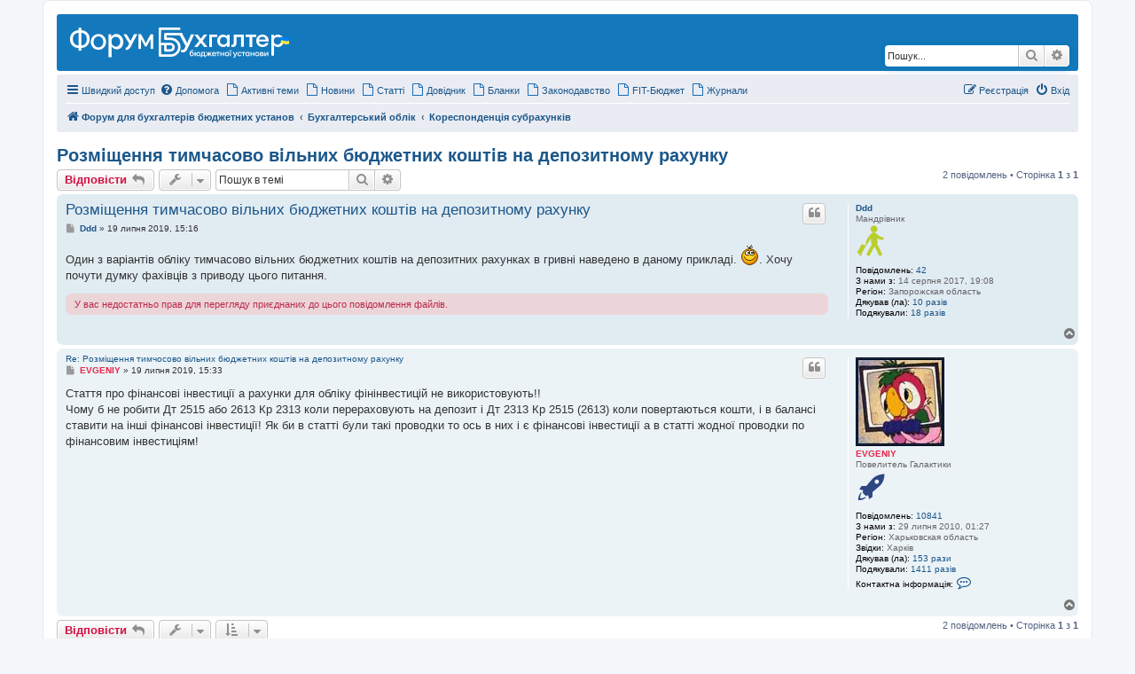

--- FILE ---
content_type: text/html; charset=UTF-8
request_url: https://buhgalter.com.ua/forum/viewtopic.php?f=166&t=9998
body_size: 14612
content:
<!DOCTYPE html>
<html dir="ltr" lang="uk">
<head>
     <link rel="shortcut icon" href="/forum/favicon.ico" type="image/x-icon">

<meta charset="utf-8" />
<meta http-equiv="X-UA-Compatible" content="IE=edge">
<meta name="viewport" content="width=device-width, initial-scale=1" />


		
	
	
		<title>Розміщення тимчасово вільних бюджетних коштів на депозитному рахунку - Кореспонденція субрахунків | Форум для працівників бюджетної сфери
			</title>
	<meta name="description" content="">
	
	
	<link rel="alternate" type="application/atom+xml" title="Канал - https://buhgalter.com.ua/forum/" href="/forum/app.php/feed">	<link rel="alternate" type="application/atom+xml" title="Канал - Новини" href="/forum/app.php/feed/news">	<link rel="alternate" type="application/atom+xml" title="Канал - Усі форуми" href="/forum/app.php/feed/forums">	<link rel="alternate" type="application/atom+xml" title="Канал - Нові теми" href="/forum/app.php/feed/topics">	<link rel="alternate" type="application/atom+xml" title="Канал - Активні теми" href="/forum/app.php/feed/topics_active">	<link rel="alternate" type="application/atom+xml" title="Канал - Форум - Кореспонденція субрахунків" href="/forum/app.php/feed/forum/166">	<link rel="alternate" type="application/atom+xml" title="Канал - Тема - Розміщення тимчасово вільних бюджетних коштів на депозитному рахунку" href="/forum/app.php/feed/topic/9998">	
	<link rel="canonical" href="https://buhgalter.com.ua/forum/viewtopic.php?t=9998">

<!--
	phpBB style name: prosilver
	Based on style:   prosilver (this is the default phpBB3 style)
	Original author:  Tom Beddard ( http://www.subBlue.com/ )
	Modified by:
-->

<link href="./assets/css/font-awesome.min.css?assets_version=26" rel="stylesheet">
<link href="./styles/prosilver/theme/stylesheet.css?assets_version=26" rel="stylesheet">
<link href="./styles/prosilver/theme/uk/stylesheet.css?assets_version=26" rel="stylesheet">




<!--[if lte IE 9]>
	<link href="./styles/prosilver/theme/tweaks.css?assets_version=26" rel="stylesheet">
<![endif]-->


<link href="./ext/alfredoramos/simplespoiler/styles/all/theme/css/common.css?assets_version=26" rel="stylesheet" media="screen" />
<link href="./ext/alfredoramos/simplespoiler/styles/prosilver/theme/css/style.css?assets_version=26" rel="stylesheet" media="screen" />
<link href="./ext/alfredoramos/simplespoiler/styles/prosilver/theme/css/colors.css?assets_version=26" rel="stylesheet" media="screen" />
<link href="./ext/gfksx/thanksforposts/styles/prosilver/theme/thanks.css?assets_version=26" rel="stylesheet" media="screen" />



<!--Код в <head> -->
<script> var dayMs = 864e5, cb = parseInt(Date.now() / dayMs), vpbSrc = 'https://player.adtelligent.com/prebid/wrapper_hb_299506_4371.js?cb=' + cb, gptSrc = 'https://www.googletagservices.com/tag/js/gpt.js', c = document.head || document.body || document.documentElement; function loadScript(src, cb) { var s = document.createElement('script'); s.src = src; c.appendChild(s); s.onload = cb; s.onerror = cb; return s; } loadScript(vpbSrc, function() { loadScript(gptSrc); }) </script>

<script>
  var gptadslots = [];
  var googletag = googletag || {cmd:[]};
</script>

<script>
  googletag.cmd.push(function() {
    var mapping1 = googletag.sizeMapping()
      .addSize([992, 0], [[728, 90], [970, 90], [970, 250], [1, 1]])  //desktop
      .addSize([768, 0], [[300, 250], [728, 90], [1, 1]]) //tablet
      .addSize([320, 0], [[300, 50],[320, 50], [320, 100], [300, 250], [1, 1]]) //mobile
      .addSize([0, 0], [[728, 90], [1, 1]]) //other
      .build();
    var mapping2 = googletag.sizeMapping()
      .addSize([1855, 0], [[160, 600], [300, 250], [336, 280], [300, 400], [300, 500], [300, 600], [1, 1]]) //desktop
      .addSize([1575, 0], [[120, 600], [160, 600], [1, 1]]) //desktop
      .addSize([0, 0], [0, 0]) //other
      .build();
    var mapping3 = googletag.sizeMapping()
      .addSize([1855, 0], [[160, 600], [300, 250], [336, 280], [300, 400], [300, 500], [300, 600], [1, 1]]) //desktop
      .addSize([1575, 0], [[120, 600], [160, 600], [1, 1]]) //desktop
      .addSize([0, 0], [0, 0]) //other
      .build();
    var mapping4 = googletag.sizeMapping()
      .addSize([992, 0], [[728, 90], [970, 90], [970, 250], [1, 1]])  //desktop
      .addSize([768, 0], [[300, 250], [728, 90], [1, 1]]) //tablet
      .addSize([320, 0], [[300, 50],[320, 50], [320, 100], [300, 250], [1, 1]]) //mobile
      .addSize([0, 0], [[728, 90], [1, 1]]) //other
      .build();
    var mapping5 = googletag.sizeMapping()
      .addSize([992, 0], [[728, 90], [970, 90], [970, 250], [1, 1]])  //desktop
      .addSize([768, 0], [[300, 250], [728, 90], [1, 1]]) //tablet
      .addSize([320, 0], [[300, 50],[320, 50], [320, 100], [300, 250], [1, 1]]) //mobile
      .addSize([0, 0], [[728, 90], [1, 1]]) //other
      .build();  
    var mapping6 = googletag.sizeMapping()
      .addSize([992, 0], [[728, 90], [970, 90], [970, 250], [1, 1]])  //desktop
      .addSize([768, 0], [[300, 250], [728, 90], [1, 1]]) //tablet
      .addSize([320, 0], [[300, 50],[320, 50], [320, 100], [300, 250], [1, 1]]) //mobile
      .addSize([0, 0], [[728, 90], [1, 1]]) //other
      .build();  
    var mappingBranding = googletag.sizeMapping()
      .addSize([0, 0], [1920, 1080]) //desktop
      .build();
    var mappingCatfish = googletag.sizeMapping()
      .addSize([1440, 0], [[970, 90], [1420, 90], [1420, 180], [1, 1]])
      .addSize([1350, 0], [[970, 90], [1350, 180], [1, 1]])
      .addSize([992, 0], [[728, 90], [970, 90], [1, 1]])
      .addSize([728, 0], [[728, 90], [1, 1]])
      .addSize([320, 0], [[300, 50], [300, 100], [300, 250], [1, 1]])
      .addSize([0, 0], [[320, 100], [320, 50], [300, 100], [1, 1]])
      .build();
    var mappingMobilePopUp = googletag.sizeMapping()
      .addSize([375, 0], [[300, 600], [320, 600], [350, 600], [375, 600], [1, 1]])
      .addSize([350, 0], [[300, 600], [320, 600], [350, 600], [1, 1]])
      .addSize([320, 0], [[300, 600], [320, 600], [1, 1]])
      .addSize([0, 0], [[300, 250], [1, 1]])
      .build();

    gptadslots.push(googletag.defineSlot('/141806220/buhgalter_forum_top_bnr', [970, 90], 'div-gpt-ad-buhgalter_forum_top_bnr')
      .defineSizeMapping(mapping1)
      .addService(googletag.pubads()));
    gptadslots.push(googletag.defineSlot('/141806220/buhgalter_forum_left_sidebar', [120, 600], 'div-gpt-ad-buhgalter_forum_left_sidebar')
      .defineSizeMapping(mapping2)
      .addService(googletag.pubads()));
    gptadslots.push(googletag.defineSlot('/141806220/buhgalter_forum_right_sidebar', [120, 600], 'div-gpt-ad-buhgalter_forum_right_sidebar')
      .defineSizeMapping(mapping3)
      .addService(googletag.pubads()));
    gptadslots.push(googletag.defineSlot('/141806220/buhgalter_forum_bottom_bnr', [970, 90], 'div-gpt-ad-buhgalter_forum_bottom_bnr')
      .defineSizeMapping(mapping4)
      .addService(googletag.pubads()));
    gptadslots.push(googletag.defineSlot('/141806220/buhgalter_forum_middle_bnr', [970, 90], 'div-gpt-ad-buhgalter_forum_middle_bnr')
      .defineSizeMapping(mapping5)
      .addService(googletag.pubads()));  
    gptadslots.push(googletag.defineSlot('/141806220/buhgalter_forum_middle_sec_bnr', [970, 90], 'div-gpt-ad-buhgalter_forum_middle_sec_bnr')
      .defineSizeMapping(mapping6)
      .addService(googletag.pubads()));  
    gptadslots.push(googletag.defineSlot('/141806220/buhgalter_forum_brand-custom', [1920, 1080], 'div-gpt-ad-buhgalter_forum_brand-custom')
      .defineSizeMapping(mappingBranding)
      .addService(googletag.pubads()));
    googletag.defineSlot('/141806220/buhgalter_forum_catfish_banner', [320, 50], 'div-gpt-ad-buhgalter_forum_catfish_banner')
      .defineSizeMapping(mappingCatfish)
      .addService(googletag.pubads());
    gptadslots.push(googletag.defineSlot('/141806220/buhgalter_forum_mobile_popup', [300, 250], 'div-gpt-ad-buhgalter_forum_mobile_popup')
      .defineSizeMapping(mappingMobilePopUp)
      .addService(googletag.pubads()));
    googletag.pubads().enableSingleRequest();
    googletag.pubads().collapseEmptyDivs();
    googletag.enableServices();
  });
</script>


<!-- Код в Head Catfish-->
<script type="text/plain" id="vpb-catfish-template">
<div class="vpb-catfish-container" style="position: fixed;bottom:0;left:0;right:0;z-index:1;">
    <div class="vpb-ad" style="display: block;position: relative;margin:0px auto;">
        <span class="vpb-close-button"
              style="display: none;position: absolute;top:-15px;right:-15px;z-index:9999;cursor: pointer;">
            <img src="[data-uri]"/>
        </span>
    </div>
</div>
</script>

<script>
    function catfish(div) {
        var gt = window.googletag || {};
        gt.cmd = gt.cmd || [];
        gt.cmd.push(function () {
            var template = document.getElementById('vpb-catfish-template').innerHTML;
            var adContainer = document.getElementById(div);
            adContainer.innerHTML = template;
            adContainer.id = 'vpb-ad-wrapped-generated-' + (Math.random() + Date.now());
            var innerWrapper = adContainer.getElementsByClassName('vpb-ad')[0];
            var closeBtn = adContainer.getElementsByClassName('vpb-close-button')[0];
            var newAdDiv = document.createElement('div');
            newAdDiv.id = div;
            innerWrapper.appendChild(newAdDiv);
            googletag.pubads().addEventListener('slotRenderEnded', function (event) {
                var slot = event.slot;
                var slotId = slot.getSlotElementId();
                if (slotId != div)  return;
                if (event.isEmpty) {
                    closeBtn.style.display = 'none';
                    return;
                }
                innerWrapper.style.width = event.size[0] + 'px';
                innerWrapper.style.height = event.size[1] + 'px';
                closeBtn.style.display = 'inline-block';
                closeBtn.addEventListener('click', function () {
                    adContainer.parentElement.removeChild(adContainer);
                })
            });
            gt.display(div);
        })
    }
</script>

<!-- Google Tag Manager -->
<script>(function(w,d,s,l,i){w[l]=w[l]||[];w[l].push({'gtm.start':
new Date().getTime(),event:'gtm.js'});var f=d.getElementsByTagName(s)[0],
j=d.createElement(s),dl=l!='dataLayer'?'&l='+l:'';j.async=true;j.src=
'https://www.googletagmanager.com/gtm.js?id='+i+dl;f.parentNode.insertBefore(j,f);
})(window,document,'script','dataLayer','GTM-WVLD3W');</script>
<!-- End Google Tag Manager -->

<script src="https://cdn.gravitec.net/storage/c77ccd81f8480b85adc1e41419254e96/client.js" async></script>

<!-- Matomo -->
<script>
  var _paq = window._paq = window._paq || [];
  /* tracker methods like "setCustomDimension" should be called before "trackPageView" */
  _paq.push(['trackPageView']);
  _paq.push(['enableLinkTracking']);
  (function() {
    var u="https://matomo.factor.ua/";
    _paq.push(['setTrackerUrl', u+'matomo.php']);
    _paq.push(['setSiteId', '2']);
    var d=document, g=d.createElement('script'), s=d.getElementsByTagName('script')[0];
    g.async=true; g.src=u+'matomo.js'; s.parentNode.insertBefore(g,s);
  })();
</script>
<!-- End Matomo Code -->

</head>

<body id="phpbb" class="nojs notouch section-viewtopic ltr ">
    <!-- Google Tag Manager (noscript) -->
<noscript><iframe src="https://www.googletagmanager.com/ns.html?id=GTM-WVLD3W"
height="0" width="0" style="display:none;visibility:hidden"></iframe></noscript>
<!-- End Google Tag Manager (noscript) -->

        <!-- start of forum branding -->
        <div class="custom-image" id="buhgalter_forum_brand-custom">

        <!-- /141806220/buhgalter_forum_brand-custom -->
        <div id='div-gpt-ad-buhgalter_forum_brand-custom' class="custom-image-br-forum">
            <script>
             googletag.cmd.push(function() { googletag.display('div-gpt-ad-buhgalter_forum_brand-custom'); });
            </script>
        </div>
        <!-- start of forum branding -->

<div class="custom-image__content" id="custom-image__content">

<div class="sidebanners">

<!-- left side col -->
	<div class="sidebanners-side side-left" id="sidebanner_left">
    <!-- /141806220/buhgalter_forum_left_sidebar -->
    <div id='div-gpt-ad-buhgalter_forum_left_sidebar'>
    <script>
        googletag.cmd.push(function() { googletag.display('div-gpt-ad-buhgalter_forum_left_sidebar'); });
    </script>
</div>
	</div>
<!-- /left side col -->

<div id="wrap" class="wrap">
	<a id="top" class="top-anchor" accesskey="t"></a>
	<div id="page-header">
		<div class="headerbar" role="banner">
					<div class="inner">

			<div id="site-description" class="site-description">
		<a id="logo" class="logo" href="./index.php" title="Форум для бухгалтерів бюджетних установ">
					<span class="site_logo"></span>
				</a> 

				<span style="display:none;">https://buhgalter.com.ua/forum/</span>
				<p class="skiplink"><a href="#start_here">Пропустити</a></p>
			</div>

									<div id="search-box" class="search-box search-header" role="search">
				<form action="./search.php" method="get" id="search">
				<fieldset>
					<input name="keywords" id="keywords" type="search" maxlength="128" title="Пошук за ключовими словами" class="inputbox search tiny" size="20" value="" placeholder="Пошук..." />
					<button class="button button-search" type="submit" title="Пошук">
						<i class="icon fa-search fa-fw" aria-hidden="true"></i><span class="sr-only">Пошук</span>
					</button>
					<a href="./search.php" class="button button-search-end" title="Розширений пошук">
						<i class="icon fa-cog fa-fw" aria-hidden="true"></i><span class="sr-only">Розширений пошук</span>
					</a>
					<input type="hidden" name="sid" value="27f8ad5c0aaf2bb928a305122b3b50ac" />

				</fieldset>
				</form>
			</div>
						
			</div>
					</div>
				<div class="navbar" role="navigation">
	<div class="inner">

	<ul id="nav-main" class="nav-main linklist" role="menubar">

		<li id="quick-links" class="quick-links dropdown-container responsive-menu" data-skip-responsive="true">
			<a href="#" class="dropdown-trigger">
				<i class="icon fa-bars fa-fw" aria-hidden="true"></i><span>Швидкий доступ</span>
			</a>
			<div class="dropdown">
				<div class="pointer"><div class="pointer-inner"></div></div>
				<ul class="dropdown-contents" role="menu">
					
											<li class="separator"></li>
																									<li>
								<a href="./search.php?search_id=unanswered" role="menuitem">
									<i class="icon fa-file-o fa-fw icon-gray" aria-hidden="true"></i><span>Теми без відповідей</span>
								</a>
							</li>
							<li>
								<a href="./search.php?search_id=active_topics" role="menuitem">
									<i class="icon fa-file-o fa-fw icon-blue" aria-hidden="true"></i><span>Активні теми</span>
								</a>
							</li>
							<li class="separator"></li>
							<li>
								<a href="./search.php" role="menuitem">
									<i class="icon fa-search fa-fw" aria-hidden="true"></i><span>Пошук</span>
								</a>
							</li>
					
										<li class="separator"></li>

									</ul>
			</div>
		</li>

				<li data-skip-responsive="true">
			<a href="/forum/app.php/help/faq" rel="help" title="Часті питання" role="menuitem">
				<i class="icon fa-question-circle fa-fw" aria-hidden="true"></i><span>Допомога</span>
			</a>
		</li>
		<li data-last-responsive="true">
            <a href="./search.php?search_id=active_topics" role="menuitem">
                <i class="icon fa-file-o fa-fw icon-blue" aria-hidden="true"></i><span>Активні теми</span>
            </a>
        </li>
        <li data-last-responsive="true">
            <a href="https://buhgalter.com.ua/news/" role="menuitem">
                <i class="icon fa-file-o fa-fw icon-blue" aria-hidden="true"></i><span>Новини</span>
            </a>
        </li>
        <li data-last-responsive="true">
            <a href="https://buhgalter.com.ua/articles/" role="menuitem">
                <i class="icon fa-file-o fa-fw icon-blue" aria-hidden="true"></i><span>Статті</span>
            </a>
        </li>
        <li data-last-responsive="true">
            <a href="https://buhgalter.com.ua/dovidnik/" role="menuitem">
                <i class="icon fa-file-o fa-fw icon-blue" aria-hidden="true"></i><span>Довідник</span>
            </a>
        </li>
        <li data-last-responsive="true">
            <a href="https://buhgalter.com.ua/blanki/" role="menuitem">
                <i class="icon fa-file-o fa-fw icon-blue" aria-hidden="true"></i><span>Бланки</span>
            </a>
        </li>
        <li data-last-responsive="true">
            <a href="https://buhgalter.com.ua/zakonodavstvo/" role="menuitem">
                <i class="icon fa-file-o fa-fw icon-blue" aria-hidden="true"></i><span>Законодавство</span>
            </a>
        </li>
        <li data-last-responsive="true">
            <a href="https://fit.com.ua/" role="menuitem">
                <i class="icon fa-file-o fa-fw icon-blue" aria-hidden="true"></i><span>FIT-Бюджет</span>
            </a>
        </li>
        <li data-last-responsive="true">
            <a href="https://buhgalter.com.ua/other/editions/" role="menuitem">
                <i class="icon fa-file-o fa-fw icon-blue" aria-hidden="true"></i><span>Журнали</span>
            </a>
        </li>


						
			<li class="rightside"  data-skip-responsive="true">
			<a href="./ucp.php?mode=login&amp;redirect=viewtopic.php%3Ff%3D166%26t%3D9998" title="Вхід" accesskey="x" role="menuitem">
				<i class="icon fa-power-off fa-fw" aria-hidden="true"></i><span>Вхід</span>
			</a>
		</li>
					<li class="rightside" data-skip-responsive="true">
				<a href="./ucp.php?mode=register" role="menuitem">
					<i class="icon fa-pencil-square-o  fa-fw" aria-hidden="true"></i><span>Реєстрація</span>
				</a>
			</li>
						</ul>

	<ul id="nav-breadcrumbs" class="nav-breadcrumbs linklist navlinks" role="menubar">
								<li class="breadcrumbs" itemscope itemtype="http://schema.org/BreadcrumbList">
										<span class="crumb"  itemtype="http://schema.org/ListItem" itemprop="itemListElement" itemscope><a href="./index.php" itemtype="https://schema.org/Thing" itemscope itemprop="item" itemid="./index.php" accesskey="h" data-navbar-reference="index"><i class="icon fa-home fa-fw"></i><span itemprop="name">Форум для бухгалтерів бюджетних установ</span></a><meta itemprop="position" content="1" /></span>

																			<span class="crumb"  itemtype="http://schema.org/ListItem" itemprop="itemListElement" itemscope data-forum-id="96"><a href="./viewforum.php?f=96" itemtype="https://schema.org/Thing" itemscope itemprop="item" itemid="./viewforum.php?f=96"><span itemprop="name">Бухгалтерський облік</span></a><meta itemprop="position" content="2" /></span>
																							<span class="crumb"  itemtype="http://schema.org/ListItem" itemprop="itemListElement" itemscope data-forum-id="166"><a href="./viewforum.php?f=166" itemtype="https://schema.org/Thing" itemscope itemprop="item" itemid="./viewforum.php?f=166"><span itemprop="name">Кореспонденція субрахунків</span></a><meta itemprop="position" content="3" /></span>
												</li>
		
					<li class="rightside responsive-search">
				<a href="./search.php" title="Налаштування розширеного пошуку" role="menuitem">
					<i class="icon fa-search fa-fw" aria-hidden="true"></i><span class="sr-only">Пошук</span>
				</a>
			</li>
			</ul>

	</div>
</div>
	</div>

	
	<a id="start_here" class="anchor"></a>
	
    <!-- /141806220/buhgalter_forum_top_bnr -->
    <div id='div-gpt-ad-buhgalter_forum_top_bnr'>
        <script>
            googletag.cmd.push(function() { googletag.display('div-gpt-ad-buhgalter_forum_top_bnr'); });
        </script>
    </div>
	
	<div id="page-body" class="page-body" role="main">
		
		
<h1 class="topic-title"><a href="./viewtopic.php?f=166&amp;t=9998">Розміщення тимчасово вільних бюджетних коштів на депозитному рахунку</a></h1>
<!-- NOTE: remove the style="display: none" when you want to have the forum description on the topic body -->
<div style="display: none !important;">Запитання по проводкам які не знайшли відображення в типовій кореспонденції<br /></div>


<div class="action-bar bar-top">
	
			<a href="./posting.php?mode=reply&amp;f=166&amp;t=9998" class="button" title="Відповісти">
							<span>Відповісти</span> <i class="icon fa-reply fa-fw" aria-hidden="true"></i>
					</a>
	
			<div class="dropdown-container dropdown-button-control topic-tools">
		<span title="Керування темою" class="button button-secondary dropdown-trigger dropdown-select">
			<i class="icon fa-wrench fa-fw" aria-hidden="true"></i>
			<span class="caret"><i class="icon fa-sort-down fa-fw" aria-hidden="true"></i></span>
		</span>
		<div class="dropdown">
			<div class="pointer"><div class="pointer-inner"></div></div>
			<ul class="dropdown-contents">
																												<li>
					<a href="./viewtopic.php?f=166&amp;t=9998&amp;view=print" title="Версія для друку" accesskey="p">
						<i class="icon fa-print fa-fw" aria-hidden="true"></i><span>Версія для друку</span>
					</a>
				</li>
											</ul>
		</div>
	</div>
	
			<div class="search-box" role="search">
			<form method="get" id="topic-search" action="./search.php">
			<fieldset>
				<input class="inputbox search tiny"  type="search" name="keywords" id="search_keywords" size="20" placeholder="Пошук в темі" />
				<button class="button button-search" type="submit" title="Пошук">
					<i class="icon fa-search fa-fw" aria-hidden="true"></i><span class="sr-only">Пошук</span>
				</button>
				<a href="./search.php" class="button button-search-end" title="Розширений пошук">
					<i class="icon fa-cog fa-fw" aria-hidden="true"></i><span class="sr-only">Розширений пошук</span>
				</a>
				<input type="hidden" name="t" value="9998" />
<input type="hidden" name="sf" value="msgonly" />
<input type="hidden" name="sid" value="27f8ad5c0aaf2bb928a305122b3b50ac" />

			</fieldset>
			</form>
		</div>
	
			<div class="pagination">
			2 повідомлень
							&bull; Сторінка <strong>1</strong> з <strong>1</strong>
					</div>
		</div>




			<div id="p97724" class="post has-profile bg2">
		<div class="inner">

		<dl class="postprofile" id="profile97724">
			<dt class="has-profile-rank no-avatar">
				<div class="avatar-container">
																			</div>
								<a href="./memberlist.php?mode=viewprofile&amp;u=39859" class="username">Ddd</a>							</dt>

						<dd class="profile-rank">Мандрівник<br /><img src="./images/ranks/0010.png" width="36" height="36" alt="Мандрівник"></img></dd>			
		<dd class="profile-posts"><strong>Повідомлень:</strong> <a href="./search.php?author_id=39859&amp;sr=posts">42</a></dd>		<dd class="profile-joined"><strong>З нами з:</strong> 14 серпня 2017, 19:08</dd>		
		
											<dd class="profile-custom-field profile-reg"><strong>Регіон:</strong> Запорожская область</dd>
							    <dd class="profile-posts" data-user-give-id="39859"><strong>Дякував&nbsp;(ла):</strong> <a href="/forum/app.php/thankslist/givens/39859/true">10 разів</a></dd>
    <dd class="profile-posts" data-user-receive-id="39859"><strong>Подякували:</strong> <a href="/forum/app.php/thankslist/givens/39859/false">18 разів</a></dd>

						
		</dl>

		<div class="postbody">
						<div id="post_content97724">

						<div class="first"><a href="./viewtopic.php?p=97724#p97724">Розміщення тимчасово вільних бюджетних коштів на депозитному рахунку</a></div>

													<ul class="post-buttons">
																																									<li>
							<a href="./posting.php?mode=quote&amp;f=166&amp;p=97724" title="Відповісти з цитатою" class="button button-icon-only">
								<i class="icon fa-quote-left fa-fw" aria-hidden="true"></i><span class="sr-only">Цитата</span>
							</a>
						</li>
															</ul>
							
						<p class="author">
									<a class="unread" href="./viewtopic.php?p=97724#p97724" title="Повідомлення">
						<i class="icon fa-file fa-fw icon-lightgray icon-md" aria-hidden="true"></i><span class="sr-only">Повідомлення</span>
					</a>
								<span class="responsive-hide"> <strong><a href="./memberlist.php?mode=viewprofile&amp;u=39859" class="username">Ddd</a></strong> &raquo; </span><time datetime="2019-07-19T12:16:37+00:00">19 липня 2019, 15:16</time>
			</p>

			
			
			
			<div class="content">Один з варіантів обліку тимчасово вільних бюджетних коштів на депозитних рахунках в гривні наведено в даному прикладі. <img class="smilies" src="./images/smilies/big_standart/rolleyes.gif" width="21" height="25" alt=":52:" title="Rolleyes">. Хочу почути думку фахівців з приводу цього питання.</div>

			
			
						<div class="rules">У вас недостатньо прав для перегляду приєднаних до цього повідомлення файлів.</div>			
						<div id='list_thanks97724'>
</div>
<div id='div_post_reput97724'>
</div>
			
						</div>

		</div>

				<div class="back2top">
						<a href="#top" class="top" title="Догори">
				<i class="icon fa-chevron-circle-up fa-fw icon-gray" aria-hidden="true"></i>
				<span class="sr-only">Догори</span>
			</a>
					</div>
		
		</div>
	</div>

	<hr class="divider" />
				<div id="p97725" class="post has-profile bg1">
		<div class="inner">

		<dl class="postprofile" id="profile97725">
			<dt class="has-profile-rank has-avatar">
				<div class="avatar-container">
																<a href="./memberlist.php?mode=viewprofile&amp;u=3714" class="avatar"><img class="avatar" src="./download/file.php?avatar=3714.jpg" width="100" height="100" alt="Аватар користувача" /></a>														</div>
								<a href="./memberlist.php?mode=viewprofile&amp;u=3714" style="color: #e6274d;" class="username-coloured">EVGENIY</a>							</dt>

						<dd class="profile-rank">Повелитель Галактики<br /><img src="./images/ranks/5000.png" width="36" height="36" alt="Повелитель Галактики"></img></dd>			
		<dd class="profile-posts"><strong>Повідомлень:</strong> <a href="./search.php?author_id=3714&amp;sr=posts">10841</a></dd>		<dd class="profile-joined"><strong>З нами з:</strong> 29 липня 2010, 01:27</dd>		
		
											<dd class="profile-custom-field profile-reg"><strong>Регіон:</strong> Харьковская область</dd>
																	<dd class="profile-custom-field profile-phpbb_location"><strong>Звідки:</strong> Харків</dd>
							    <dd class="profile-posts" data-user-give-id="3714"><strong>Дякував&nbsp;(ла):</strong> <a href="/forum/app.php/thankslist/givens/3714/true">153 рази</a></dd>
    <dd class="profile-posts" data-user-receive-id="3714"><strong>Подякували:</strong> <a href="/forum/app.php/thankslist/givens/3714/false">1411 разів</a></dd>

							<dd class="profile-contact">
				<strong>Контактна інформація:</strong>
				<div class="dropdown-container dropdown-left">
					<a href="#" class="dropdown-trigger" title="Контактна інформація користувача EVGENIY">
						<i class="icon fa-commenting-o fa-fw icon-lg" aria-hidden="true"></i><span class="sr-only">Контактна інформація користувача EVGENIY</span>
					</a>
					<div class="dropdown">
						<div class="pointer"><div class="pointer-inner"></div></div>
						<div class="dropdown-contents contact-icons">
																																								<div>
																	<a href="https://buhgalter.com.ua" title="Вебсайт" class="last-cell">
										<span class="contact-icon phpbb_website-icon">Вебсайт</span>
									</a>
																	</div>
																					</div>
					</div>
				</div>
			</dd>
				
		</dl>

		<div class="postbody">
						<div id="post_content97725">

						<div ><a href="./viewtopic.php?p=97725#p97725">Re: Розміщення тимчосово вільних бюджетних коштів на депозитному рахунку</a></div>

													<ul class="post-buttons">
																																									<li>
							<a href="./posting.php?mode=quote&amp;f=166&amp;p=97725" title="Відповісти з цитатою" class="button button-icon-only">
								<i class="icon fa-quote-left fa-fw" aria-hidden="true"></i><span class="sr-only">Цитата</span>
							</a>
						</li>
															</ul>
							
						<p class="author">
									<a class="unread" href="./viewtopic.php?p=97725#p97725" title="Повідомлення">
						<i class="icon fa-file fa-fw icon-lightgray icon-md" aria-hidden="true"></i><span class="sr-only">Повідомлення</span>
					</a>
								<span class="responsive-hide"> <strong><a href="./memberlist.php?mode=viewprofile&amp;u=3714" style="color: #e6274d;" class="username-coloured">EVGENIY</a></strong> &raquo; </span><time datetime="2019-07-19T12:33:12+00:00">19 липня 2019, 15:33</time>
			</p>

			
			
			
			<div class="content">Стаття про фінансові інвестиції а рахунки для обліку фінінвестицій не використовують!!<br>
Чому б не робити Дт 2515 або 2613 Кр 2313 коли перераховують на депозит і Дт 2313 Кр 2515 (2613) коли повертаються кошти, і в балансі ставити на інші фінансові інвестиції! Як би в статті були такі проводки то ось в них і є фінансові інвестиції а в статті жодної проводки по фінансовим інвестиціям!</div>

			
			
									
						<div id='list_thanks97725'>
</div>
<div id='div_post_reput97725'>
</div>
			
						</div>

		</div>

				<div class="back2top">
						<a href="#top" class="top" title="Догори">
				<i class="icon fa-chevron-circle-up fa-fw icon-gray" aria-hidden="true"></i>
				<span class="sr-only">Догори</span>
			</a>
					</div>
		
		</div>
	</div>

	<hr class="divider" />
	
<!-- /141806220/buhgalter_forum_bottom_bnr -->
<div id='div-gpt-ad-buhgalter_forum_bottom_bnr'>
  <script>
    googletag.cmd.push(function() { googletag.display('div-gpt-ad-buhgalter_forum_bottom_bnr'); });
  </script>
</div>
	<div class="action-bar bar-bottom">
	
			<a href="./posting.php?mode=reply&amp;f=166&amp;t=9998" class="button" title="Відповісти">
							<span>Відповісти</span> <i class="icon fa-reply fa-fw" aria-hidden="true"></i>
					</a>
		
		<div class="dropdown-container dropdown-button-control topic-tools">
		<span title="Керування темою" class="button button-secondary dropdown-trigger dropdown-select">
			<i class="icon fa-wrench fa-fw" aria-hidden="true"></i>
			<span class="caret"><i class="icon fa-sort-down fa-fw" aria-hidden="true"></i></span>
		</span>
		<div class="dropdown">
			<div class="pointer"><div class="pointer-inner"></div></div>
			<ul class="dropdown-contents">
																												<li>
					<a href="./viewtopic.php?f=166&amp;t=9998&amp;view=print" title="Версія для друку" accesskey="p">
						<i class="icon fa-print fa-fw" aria-hidden="true"></i><span>Версія для друку</span>
					</a>
				</li>
											</ul>
		</div>
	</div>

			<form method="post" action="./viewtopic.php?f=166&amp;t=9998">
		<div class="dropdown-container dropdown-container-left dropdown-button-control sort-tools">
	<span title="Налаштування відображення і сортування" class="button button-secondary dropdown-trigger dropdown-select">
		<i class="icon fa-sort-amount-asc fa-fw" aria-hidden="true"></i>
		<span class="caret"><i class="icon fa-sort-down fa-fw" aria-hidden="true"></i></span>
	</span>
	<div class="dropdown hidden">
		<div class="pointer"><div class="pointer-inner"></div></div>
		<div class="dropdown-contents">
			<fieldset class="display-options">
							<label>Показувати: <select name="st" id="st"><option value="0" selected="selected">Усі повідомлення</option><option value="1">1 день</option><option value="7">7 днів</option><option value="14">2 тижні</option><option value="30">1 місяць</option><option value="90">3 місяці</option><option value="180">6 місяців</option><option value="365">1 рік</option></select></label>
								<label>Сортувати за: <select name="sk" id="sk"><option value="a">Автор</option><option value="t" selected="selected">Час розміщення</option><option value="s">Тема</option></select></label>
				<label>Порядок: <select name="sd" id="sd"><option value="a" selected="selected">за зростанням</option><option value="d">за спаданням</option></select></label>
								<hr class="dashed" />
				<input type="submit" class="button2" name="sort" value="Перейти" />
						</fieldset>
		</div>
	</div>
</div>
		</form>
	
	
	
			<div class="pagination">
			2 повідомлень
							&bull; Сторінка <strong>1</strong> з <strong>1</strong>
					</div>
	</div>


<div class="action-bar actions-jump">
		<p class="jumpbox-return">
		<a href="./viewforum.php?f=166" class="left-box arrow-left" accesskey="r">
			<i class="icon fa-angle-left fa-fw icon-black" aria-hidden="true"></i><span>Повернутись до “Кореспонденція субрахунків”</span>
		</a>
	</p>
	
		<div class="jumpbox dropdown-container dropdown-container-right dropdown-up dropdown-left dropdown-button-control" id="jumpbox">
			<span title="Перейти" class="button button-secondary dropdown-trigger dropdown-select">
				<span>Перейти</span>
				<span class="caret"><i class="icon fa-sort-down fa-fw" aria-hidden="true"></i></span>
			</span>
		<div class="dropdown">
			<div class="pointer"><div class="pointer-inner"></div></div>
			<ul class="dropdown-contents">
																				<li><a href="./viewforum.php?f=96" class="jumpbox-cat-link"> <span> Бухгалтерський облік</span></a></li>
																<li><a href="./viewforum.php?f=48" class="jumpbox-sub-link"><span class="spacer"></span> <span>&#8627; &nbsp; Новини</span></a></li>
																<li><a href="./viewforum.php?f=184" class="jumpbox-sub-link"><span class="spacer"></span> <span>&#8627; &nbsp; Медичні установи із КУ в КНП</span></a></li>
																<li><a href="./viewforum.php?f=97" class="jumpbox-sub-link"><span class="spacer"></span> <span>&#8627; &nbsp; Облік основних засобів, ІНМА, нематеріальних активів та капінвестицій</span></a></li>
																<li><a href="./viewforum.php?f=98" class="jumpbox-sub-link"><span class="spacer"></span> <span>&#8627; &nbsp; Облік запасів</span></a></li>
																<li><a href="./viewforum.php?f=158" class="jumpbox-sub-link"><span class="spacer"></span> <span>&#8627; &nbsp; Інші питання обліку активів (ТМЦ)</span></a></li>
																<li><a href="./viewforum.php?f=140" class="jumpbox-sub-link"><span class="spacer"></span> <span>&#8627; &nbsp; Бухгалтерська служба</span></a></li>
																<li><a href="./viewforum.php?f=121" class="jumpbox-sub-link"><span class="spacer"></span> <span>&#8627; &nbsp; Перевірки та відповідальність</span></a></li>
																<li><a href="./viewforum.php?f=161" class="jumpbox-sub-link"><span class="spacer"></span> <span>&#8627; &nbsp; Надання платних послуг</span></a></li>
																<li><a href="./viewforum.php?f=166" class="jumpbox-sub-link"><span class="spacer"></span> <span>&#8627; &nbsp; Кореспонденція субрахунків</span></a></li>
																<li><a href="./viewforum.php?f=169" class="jumpbox-sub-link"><span class="spacer"></span> <span>&#8627; &nbsp; Інвентаризація</span></a></li>
																<li><a href="./viewforum.php?f=119" class="jumpbox-sub-link"><span class="spacer"></span> <span>&#8627; &nbsp; Позабалансовi рахунки</span></a></li>
																<li><a href="./viewforum.php?f=89" class="jumpbox-sub-link"><span class="spacer"></span> <span>&#8627; &nbsp; Документи, бланки, форми</span></a></li>
																<li><a href="./viewforum.php?f=123" class="jumpbox-sub-link"><span class="spacer"></span> <span>&#8627; &nbsp; Різне</span></a></li>
																<li><a href="./viewforum.php?f=186" class="jumpbox-cat-link"> <span> Оплата праці та кадрова справа</span></a></li>
																<li><a href="./viewforum.php?f=54" class="jumpbox-sub-link"><span class="spacer"></span> <span>&#8627; &nbsp; Виплати працівникам</span></a></li>
																<li><a href="./viewforum.php?f=55" class="jumpbox-sub-link"><span class="spacer"></span> <span>&#8627; &nbsp; Індексація і компенсація заробітної плати</span></a></li>
																<li><a href="./viewforum.php?f=56" class="jumpbox-sub-link"><span class="spacer"></span> <span>&#8627; &nbsp; Лікарняні та декретні</span></a></li>
																<li><a href="./viewforum.php?f=57" class="jumpbox-sub-link"><span class="spacer"></span> <span>&#8627; &nbsp; Відпускні</span></a></li>
																<li><a href="./viewforum.php?f=58" class="jumpbox-sub-link"><span class="spacer"></span> <span>&#8627; &nbsp; Середня зарплата</span></a></li>
																<li><a href="./viewforum.php?f=61" class="jumpbox-sub-link"><span class="spacer"></span> <span>&#8627; &nbsp; ЄСВ, ПДФО, ВЗ</span></a></li>
																<li><a href="./viewforum.php?f=80" class="jumpbox-sub-link"><span class="spacer"></span><span class="spacer"></span> <span>&#8627; &nbsp; Військовий збір</span></a></li>
																<li><a href="./viewforum.php?f=81" class="jumpbox-sub-link"><span class="spacer"></span> <span>&#8627; &nbsp; Податкова соціальна пільга (ПСП)</span></a></li>
																<li><a href="./viewforum.php?f=159" class="jumpbox-sub-link"><span class="spacer"></span> <span>&#8627; &nbsp; Стипендії, соціальні виплати та пільги</span></a></li>
																<li><a href="./viewforum.php?f=62" class="jumpbox-sub-link"><span class="spacer"></span> <span>&#8627; &nbsp; Трудові відносини</span></a></li>
																<li><a href="./viewforum.php?f=59" class="jumpbox-sub-link"><span class="spacer"></span> <span>&#8627; &nbsp; Звітність</span></a></li>
																<li><a href="./viewforum.php?f=60" class="jumpbox-sub-link"><span class="spacer"></span> <span>&#8627; &nbsp; Інші питання оплати праці</span></a></li>
																<li><a href="./viewforum.php?f=120" class="jumpbox-sub-link"><span class="spacer"></span> <span>&#8627; &nbsp; Відрядження</span></a></li>
																<li><a href="./viewforum.php?f=137" class="jumpbox-cat-link"> <span> Казначейське обслуговування</span></a></li>
																<li><a href="./viewforum.php?f=138" class="jumpbox-sub-link"><span class="spacer"></span> <span>&#8627; &nbsp; Застосування КЕКВ</span></a></li>
																<li><a href="./viewforum.php?f=139" class="jumpbox-sub-link"><span class="spacer"></span> <span>&#8627; &nbsp; Закупівлі за рахунок бюджетних коштів</span></a></li>
																<li><a href="./viewforum.php?f=141" class="jumpbox-sub-link"><span class="spacer"></span> <span>&#8627; &nbsp; Складання та виконання кошторису</span></a></li>
																<li><a href="./viewforum.php?f=156" class="jumpbox-sub-link"><span class="spacer"></span> <span>&#8627; &nbsp; ПРОГРАМНО-ЦІЛЬОВИЙ МЕТОД СКЛАДАННЯ БЮДЖЕТУ</span></a></li>
																<li><a href="./viewforum.php?f=143" class="jumpbox-sub-link"><span class="spacer"></span> <span>&#8627; &nbsp; Різне</span></a></li>
																<li><a href="./viewforum.php?f=99" class="jumpbox-cat-link"> <span> Звітність</span></a></li>
																<li><a href="./viewforum.php?f=181" class="jumpbox-sub-link"><span class="spacer"></span> <span>&#8627; &nbsp; Оприлюднення публічних коштів, робота з e-data</span></a></li>
																<li><a href="./viewforum.php?f=100" class="jumpbox-sub-link"><span class="spacer"></span> <span>&#8627; &nbsp; Звітність до казначейства</span></a></li>
																<li><a href="./viewforum.php?f=101" class="jumpbox-sub-link"><span class="spacer"></span> <span>&#8627; &nbsp; Звітність до фіскальної служби</span></a></li>
																<li><a href="./viewforum.php?f=104" class="jumpbox-sub-link"><span class="spacer"></span> <span>&#8627; &nbsp; Статистична звітність</span></a></li>
																<li><a href="./viewforum.php?f=112" class="jumpbox-sub-link"><span class="spacer"></span> <span>&#8627; &nbsp; Звітність до Пенсійного фонду</span></a></li>
																<li><a href="./viewforum.php?f=109" class="jumpbox-cat-link"> <span> Автоматизацiя облiку бюджетних установ</span></a></li>
																<li><a href="./viewforum.php?f=183" class="jumpbox-sub-link"><span class="spacer"></span> <span>&#8627; &nbsp; FIT-Бюджет</span></a></li>
																<li><a href="./viewforum.php?f=144" class="jumpbox-sub-link"><span class="spacer"></span> <span>&#8627; &nbsp; Звітність в Excel яка викладена на сайті</span></a></li>
																<li><a href="./viewforum.php?f=125" class="jumpbox-sub-link"><span class="spacer"></span> <span>&#8627; &nbsp; Наш помічник - Excel</span></a></li>
																<li><a href="./viewforum.php?f=114" class="jumpbox-sub-link"><span class="spacer"></span> <span>&#8627; &nbsp; Програма Payments (фіндокументи)</span></a></li>
																<li><a href="./viewforum.php?f=188" class="jumpbox-sub-link"><span class="spacer"></span> <span>&#8627; &nbsp; СДО &quot;Клієнт Казначейства - Казначейство&quot; та &quot;Є-звітність&quot;</span></a></li>
																<li><a href="./viewforum.php?f=124" class="jumpbox-sub-link"><span class="spacer"></span> <span>&#8627; &nbsp; Безкоштовні програми</span></a></li>
																<li><a href="./viewforum.php?f=129" class="jumpbox-sub-link"><span class="spacer"></span> <span>&#8627; &nbsp; Платні програми</span></a></li>
																<li><a href="./viewforum.php?f=136" class="jumpbox-sub-link"><span class="spacer"></span> <span>&#8627; &nbsp; Різне</span></a></li>
																<li><a href="./viewforum.php?f=162" class="jumpbox-cat-link"> <span> Законодавство</span></a></li>
																<li><a href="./viewforum.php?f=163" class="jumpbox-sub-link"><span class="spacer"></span> <span>&#8627; &nbsp; Виборче законодавство</span></a></li>
																<li><a href="./viewforum.php?f=164" class="jumpbox-sub-link"><span class="spacer"></span> <span>&#8627; &nbsp; Земельне законодавство у бюджетній сфері</span></a></li>
																<li><a href="./viewforum.php?f=165" class="jumpbox-sub-link"><span class="spacer"></span> <span>&#8627; &nbsp; Антикорупційне законодавство</span></a></li>
																<li><a href="./viewforum.php?f=84" class="jumpbox-sub-link"><span class="spacer"></span> <span>&#8627; &nbsp; Люстрація влади</span></a></li>
																<li><a href="./viewforum.php?f=130" class="jumpbox-cat-link"> <span> Галузеві напрямки</span></a></li>
																<li><a href="./viewforum.php?f=131" class="jumpbox-sub-link"><span class="spacer"></span> <span>&#8627; &nbsp; Освіта</span></a></li>
																<li><a href="./viewforum.php?f=132" class="jumpbox-sub-link"><span class="spacer"></span> <span>&#8627; &nbsp; Соціальна політика (УПСЗН)</span></a></li>
																<li><a href="./viewforum.php?f=133" class="jumpbox-sub-link"><span class="spacer"></span> <span>&#8627; &nbsp; Медицина</span></a></li>
																<li><a href="./viewforum.php?f=135" class="jumpbox-sub-link"><span class="spacer"></span> <span>&#8627; &nbsp; МВС та армія</span></a></li>
																<li><a href="./viewforum.php?f=142" class="jumpbox-sub-link"><span class="spacer"></span> <span>&#8627; &nbsp; Державна служба</span></a></li>
																<li><a href="./viewforum.php?f=145" class="jumpbox-sub-link"><span class="spacer"></span> <span>&#8627; &nbsp; Інші</span></a></li>
																<li><a href="./viewforum.php?f=146" class="jumpbox-cat-link"> <span> Різне</span></a></li>
																<li><a href="./viewforum.php?f=187" class="jumpbox-sub-link"><span class="spacer"></span> <span>&#8627; &nbsp; Архів чату buhgalter.com.ua</span></a></li>
																<li><a href="./viewforum.php?f=147" class="jumpbox-sub-link"><span class="spacer"></span> <span>&#8627; &nbsp; Дiловодство</span></a></li>
																<li><a href="./viewforum.php?f=149" class="jumpbox-sub-link"><span class="spacer"></span> <span>&#8627; &nbsp; Новое в законодательстве</span></a></li>
																<li><a href="./viewforum.php?f=90" class="jumpbox-sub-link"><span class="spacer"></span> <span>&#8627; &nbsp; Ваші пропозиції та побажання, щоб ви ще хотіли бачити на сайті?!?</span></a></li>
																<li><a href="./viewforum.php?f=92" class="jumpbox-sub-link"><span class="spacer"></span> <span>&#8627; &nbsp; Курилка</span></a></li>
																<li><a href="./viewforum.php?f=79" class="jumpbox-sub-link"><span class="spacer"></span> <span>&#8627; &nbsp; Свіжі плітки</span></a></li>
																<li><a href="./viewforum.php?f=185" class="jumpbox-forum-link"> <span> ФОРУМ (АРХІВ)</span></a></li>
																<li><a href="./viewforum.php?f=160" class="jumpbox-sub-link"><span class="spacer"></span> <span>&#8627; &nbsp; Діяльність органів місцевого самоврядування та їх посадових осіб</span></a></li>
																<li><a href="./viewforum.php?f=157" class="jumpbox-sub-link"><span class="spacer"></span><span class="spacer"></span> <span>&#8627; &nbsp; Місцеве самоврядування</span></a></li>
																<li><a href="./viewforum.php?f=85" class="jumpbox-sub-link"><span class="spacer"></span><span class="spacer"></span> <span>&#8627; &nbsp; Регламент районної ради</span></a></li>
																<li><a href="./viewforum.php?f=25" class="jumpbox-sub-link"><span class="spacer"></span><span class="spacer"></span> <span>&#8627; &nbsp; Проходження служби в органах місцевого самоврядування</span></a></li>
																<li><a href="./viewforum.php?f=27" class="jumpbox-sub-link"><span class="spacer"></span><span class="spacer"></span> <span>&#8627; &nbsp; Прийняття рішень органами місцевого самоврядування</span></a></li>
																<li><a href="./viewforum.php?f=75" class="jumpbox-sub-link"><span class="spacer"></span><span class="spacer"></span> <span>&#8627; &nbsp; Вчинення нотаріальних дій посадовими особами органів місцевого самоврядування</span></a></li>
																<li><a href="./viewforum.php?f=72" class="jumpbox-sub-link"><span class="spacer"></span><span class="spacer"></span> <span>&#8627; &nbsp; Реформа місцевого самоврядування</span></a></li>
																<li><a href="./viewforum.php?f=170" class="jumpbox-sub-link"><span class="spacer"></span> <span>&#8627; &nbsp; Правовий супровід реформи (децентралізація)</span></a></li>
																<li><a href="./viewforum.php?f=171" class="jumpbox-sub-link"><span class="spacer"></span><span class="spacer"></span> <span>&#8627; &nbsp; Правові питання реорганізації ОМС ОТГ</span></a></li>
																<li><a href="./viewforum.php?f=172" class="jumpbox-sub-link"><span class="spacer"></span><span class="spacer"></span> <span>&#8627; &nbsp; Інвентаризація</span></a></li>
																<li><a href="./viewforum.php?f=173" class="jumpbox-sub-link"><span class="spacer"></span><span class="spacer"></span> <span>&#8627; &nbsp; Питання передачі майна</span></a></li>
																<li><a href="./viewforum.php?f=174" class="jumpbox-sub-link"><span class="spacer"></span><span class="spacer"></span> <span>&#8627; &nbsp; Кадрові питання</span></a></li>
																<li><a href="./viewforum.php?f=175" class="jumpbox-sub-link"><span class="spacer"></span><span class="spacer"></span> <span>&#8627; &nbsp; Питання передачі документації</span></a></li>
																<li><a href="./viewforum.php?f=176" class="jumpbox-sub-link"><span class="spacer"></span><span class="spacer"></span> <span>&#8627; &nbsp; Бюджетний процес у ОМС ОТГ</span></a></li>
																<li><a href="./viewforum.php?f=177" class="jumpbox-sub-link"><span class="spacer"></span><span class="spacer"></span> <span>&#8627; &nbsp; Статути та інші публічні документи ОТГ</span></a></li>
																<li><a href="./viewforum.php?f=178" class="jumpbox-sub-link"><span class="spacer"></span><span class="spacer"></span> <span>&#8627; &nbsp; Реалізація ОМС ОТГ нових повноважень: реєстрація, держархбудконтроль тощо</span></a></li>
																<li><a href="./viewforum.php?f=179" class="jumpbox-sub-link"><span class="spacer"></span><span class="spacer"></span> <span>&#8627; &nbsp; Земельні відносини у зв'язку зі створенням громади</span></a></li>
																<li><a href="./viewforum.php?f=180" class="jumpbox-sub-link"><span class="spacer"></span><span class="spacer"></span> <span>&#8627; &nbsp; Питання діяльності комунальних підприємств та установ, що належать ОТГ</span></a></li>
																<li><a href="./viewforum.php?f=32" class="jumpbox-sub-link"><span class="spacer"></span> <span>&#8627; &nbsp; Сторінки видань</span></a></li>
																<li><a href="./viewforum.php?f=33" class="jumpbox-sub-link"><span class="spacer"></span><span class="spacer"></span> <span>&#8627; &nbsp; Бюджетна бухгалтерія</span></a></li>
																<li><a href="./viewforum.php?f=34" class="jumpbox-sub-link"><span class="spacer"></span><span class="spacer"></span> <span>&#8627; &nbsp; Оплата праці</span></a></li>
																<li><a href="./viewforum.php?f=35" class="jumpbox-sub-link"><span class="spacer"></span><span class="spacer"></span> <span>&#8627; &nbsp; Місцеве самоврядування</span></a></li>
																<li><a href="./viewforum.php?f=36" class="jumpbox-sub-link"><span class="spacer"></span><span class="spacer"></span> <span>&#8627; &nbsp; Держслужбовець</span></a></li>
																<li><a href="./viewforum.php?f=108" class="jumpbox-sub-link"><span class="spacer"></span> <span>&#8627; &nbsp; Правила форума</span></a></li>
																<li><a href="./viewforum.php?f=126" class="jumpbox-sub-link"><span class="spacer"></span><span class="spacer"></span> <span>&#8627; &nbsp; Как пользоваться форумом</span></a></li>
																<li><a href="./viewforum.php?f=127" class="jumpbox-sub-link"><span class="spacer"></span><span class="spacer"></span> <span>&#8627; &nbsp; Как создавать темы</span></a></li>
																<li><a href="./viewforum.php?f=128" class="jumpbox-sub-link"><span class="spacer"></span><span class="spacer"></span> <span>&#8627; &nbsp; Куда заливать файлы и скриншоты</span></a></li>
																<li><a href="./viewforum.php?f=167" class="jumpbox-sub-link"><span class="spacer"></span> <span>&#8627; &nbsp; Архів тем</span></a></li>
																<li><a href="./viewforum.php?f=45" class="jumpbox-sub-link"><span class="spacer"></span><span class="spacer"></span> <span>&#8627; &nbsp; Всі бланки з єдиного внеску на соціальне страхування</span></a></li>
																<li><a href="./viewforum.php?f=68" class="jumpbox-sub-link"><span class="spacer"></span><span class="spacer"></span> <span>&#8627; &nbsp; Увійти на форум стало ще легше!!!</span></a></li>
																<li><a href="./viewforum.php?f=44" class="jumpbox-sub-link"><span class="spacer"></span><span class="spacer"></span> <span>&#8627; &nbsp; Всі бланки податкової звітності</span></a></li>
																<li><a href="./viewforum.php?f=46" class="jumpbox-sub-link"><span class="spacer"></span><span class="spacer"></span> <span>&#8627; &nbsp; Бланки кошторису</span></a></li>
																<li><a href="./viewforum.php?f=148" class="jumpbox-sub-link"><span class="spacer"></span><span class="spacer"></span> <span>&#8627; &nbsp; Робота з інформацією у бюджетних установах</span></a></li>
																<li><a href="./viewforum.php?f=2" class="jumpbox-sub-link"><span class="spacer"></span> <span>&#8627; &nbsp; Загальні питання</span></a></li>
																<li><a href="./viewforum.php?f=49" class="jumpbox-sub-link"><span class="spacer"></span><span class="spacer"></span> <span>&#8627; &nbsp; Акції та пропозиції</span></a></li>
																<li><a href="./viewforum.php?f=83" class="jumpbox-sub-link"><span class="spacer"></span><span class="spacer"></span> <span>&#8627; &nbsp; Безкоштовні вебінари та література</span></a></li>
																<li><a href="./viewforum.php?f=78" class="jumpbox-sub-link"><span class="spacer"></span><span class="spacer"></span> <span>&#8627; &nbsp; Ваші коментарії та побажання по бюджетним виданням</span></a></li>
											</ul>
		</div>
	</div>

	</div>


			</div>


<div id="page-footer" class="page-footer" role="contentinfo">
	<div class="navbar" role="navigation">
	<div class="inner">

	<ul id="nav-footer" class="nav-footer linklist" role="menubar">
		<li class="breadcrumbs">
									<span class="crumb"><a href="./index.php" data-navbar-reference="index"><i class="icon fa-home fa-fw" aria-hidden="true"></i><span>Форум для бухгалтерів бюджетних установ</span></a></span>					</li>
		
				<li class="rightside">Часовий пояс <span title="Європа/Стамбул">UTC+03:00</span></li>
							<li class="rightside">
				<a href="./ucp.php?mode=delete_cookies" data-ajax="true" data-refresh="true" role="menuitem">
					<i class="icon fa-trash fa-fw" aria-hidden="true"></i><span>Видалити файли cookie</span>
				</a>
			</li>
																<li class="rightside" data-last-responsive="true">
				<a href="./memberlist.php?mode=contactadmin" role="menuitem">
					<i class="icon fa-envelope fa-fw" aria-hidden="true"></i><span>Зв'язок з адміністрацією</span>
				</a>
			</li>
			</ul>

	</div>
</div>

	<div id="darkenwrapper" class="darkenwrapper" data-ajax-error-title="Помилка AJAX" data-ajax-error-text="При обробці запиту виникла помилка." data-ajax-error-text-abort="Запит перервано користувачем." data-ajax-error-text-timeout="Час запиту сплив; повторіть вашу спробу пізніше." data-ajax-error-text-parsererror="Виникла помилка при обробці запиту, сервер повернув невірну відповідь.">
		<div id="darken" class="darken">&nbsp;</div>
	</div>

	<div id="phpbb_alert" class="phpbb_alert" data-l-err="Помилка" data-l-timeout-processing-req="Час виконання запиту сплив.">
		<a href="#" class="alert_close">
			<i class="icon fa-times-circle fa-fw" aria-hidden="true"></i>
		</a>
		<h3 class="alert_title">&nbsp;</h3><p class="alert_text"></p>
	</div>
	<div id="phpbb_confirm" class="phpbb_alert">
		<a href="#" class="alert_close">
			<i class="icon fa-times-circle fa-fw" aria-hidden="true"></i>
		</a>
		<div class="alert_text"></div>
	</div>


	<!-- end of forum branding -->
    </div>
    </div>
    <!-- end of forum branding -->

		<!-- right side col-->
		<div class="sidebanners-side side-right"  id="sidebanner_right">
			<!-- /141806220/buhgalter_forum_right_sidebar -->
            <div id='div-gpt-ad-buhgalter_forum_right_sidebar'>
            <script>
                googletag.cmd.push(function() { googletag.display('div-gpt-ad-buhgalter_forum_right_sidebar'); });
            </script>
        </div>
		</div>

		<!-- /right side col-->
</div>
<!-- end div sidebanners-->

</div>
</div>
</div>

<div>
	<a id="bottom" class="anchor" accesskey="z"></a>
	</div>

<script src="./assets/javascript/jquery-3.4.1.min.js?assets_version=26"></script>
<script src="./assets/javascript/core.js?assets_version=26"></script>



<script src="./styles/prosilver/template/forum_fn.js?assets_version=26"></script>
<script src="./styles/prosilver/template/ajax.js?assets_version=26"></script>
<script src="./ext/alfredoramos/simplespoiler/styles/all/theme/js/details-element-polyfill.min.js?assets_version=26"></script>
<script src="./ext/alfredoramos/simplespoiler/styles/all/theme/js/spoiler.js?assets_version=26"></script>



<!-- desktop catfish-->
<!-- /141806220/buhgalter_forum_catfish_banner -->
<!--<div id="div-gpt-ad-buhgalter_forum_catfish_banner">-->
<!--    <script>-->
<!--        catfish('div-gpt-ad-buhgalter_forum_catfish_banner')-->
<!--    </script>-->
<!--</div>-->
<!-- /desktop catfish-->

<script>
$(document).ready(function() {

/*
* Show/Hide mobile ads popup after ... seconds
*/

$('#buhgalter_forum_mobile_popup, #mobile_rcl_close').delay(5000).fadeIn(500).delay(7000).fadeOut(500);


/*
* Close mobile ads popup on click
*/

$(document).on('click ' ,'#mobile_rcl_close', function() {
   $('#mobile_rcl_close').closest('body').find('#buhgalter_forum_mobile_popup').hide();
   $('#mobile_rcl_close').hide();
   $('#mobile_rcl_close').closest('body').find('#mobile_rcl_message').hide();
});

/*
setTimeout(function () { 
  $('#mobile_rcl').fadeOut(200);  
}, 7000); //seconds before close
*/

});

/*
* Enable mobile ads popup
*/

    function MobilePopUp(div) {
        var gt = window.googletag || {};
        gt.cmd = gt.cmd || [];
        gt.cmd.push(function () {
            var template = document.getElementById('buhgalter_forum_mobile_popup').innerHTML; // id of block with ads
            var adContainer = document.getElementById('div-gpt-ad-buhgalter_forum_mobile_popup');// id from ad manager script
            adContainer.innerHTML = template;
            adContainer.id = 'vpb-ad-wrapped-generated-' + (Math.random() + Date.now());
            var innerWrapper = adContainer.getElementsByClassName('vpb-ad')[0];
            var closeBtn = adContainer.getElementsByClassName('vpb-close-button')[0];
            var newAdDiv = document.createElement('div');
            newAdDiv.id = div;
            googletag.pubads().addEventListener('slotRenderEnded', function (event) {
                var slot = event.slot;
                var slotId = slot.getSlotElementId();
                if (slotId != div)  return;
                if (event.isEmpty) {
                   // closeBtn.style.display = 'none';
                    return;
                }
                //innerWrapper.style.width = event.size[0] + 'px'; // close butoon/ open if needed
                //innerWrapper.style.height = event.size[1] + 'px';
                //closeBtn.style.display = 'inline-block';
                //closeBtn.addEventListener('click', function () {
                    //adContainer.parentElement.removeChild(adContainer);
                //})
            });
            gt.display(div);
        });
    }
    

</script>

<!-- /141806220/buhgalter_forum_mobile_popup -->
<div class="mobile_rcl" id="buhgalter_forum_mobile_popup">
  <div class="mobile_rcl_wr">
    <span class="mobile_rcl_content" id="mobile_rcl_content">
      <div id="div-gpt-ad-buhgalter_forum_mobile_popup">
        <script>
            
        if ($(window).width() < 768) {
           MobilePopUp('div-gpt-ad-buhgalter_forum_mobile_popup')
        }
        else {
            
        }
        
        </script>
      </div>
    </span>
    <div class="mobile_rcl_close"  id="mobile_rcl_close">
      <i class="fa fa-times"></i>
    </div>
  </div>
</div>
<!-- mobile popup -->


<!-- sidebanners scroll function-->
		<script>
			$(window).scroll(function(){
				// let wrapOuterWidthScroll = $('#wrap').outerWidth();
				// let wrapOffsetLeft = $('#wrap').offset().left;
				let sideBannerLeft = $('#sidebanner_left').outerWidth();
				let sideBannerRight = $('#sidebanner_right').outerWidth();
				let scrollTopNum = $(window).scrollTop();
				// let sideScrollLft = wrapOffsetLeft - sideBannerLeft - 20;
				// let sideScrollRgt = wrapOffsetLeft + wrapOuterWidthScroll + 20;//20 is indent from central content block
				// if ($(window).width() < 1900) {
					if ($(window).scrollTop() > '20'){
						// $('#sidebanner_left').addClass('sidebanner-fixed');
						// $('#sidebanner_left').css('left' , sideScrollLft );
						// $('#sidebanner_right').addClass('sidebanner-fixed');
						// $('#sidebanner_right').css('left' , sideScrollRgt);
						$('#sidebanner_left').css('margin-top' , scrollTopNum );
						$('#sidebanner_right').css('margin-top' , scrollTopNum );
					}else {
						$('#sidebanner_left').css('margin-top' , 'initial' );
						$('#sidebanner_right').css('margin-top' , 'initial' );
						// $('#sidebanner_left').removeClass('sidebanner-fixed');
						// $('#sidebanner_right').removeClass('sidebanner-fixed');
					}
				// }

			});
		</script>
<!-- /sidebanners scroll function-->


</body>
</html>


--- FILE ---
content_type: text/html; charset=utf-8
request_url: https://www.google.com/recaptcha/api2/aframe
body_size: 266
content:
<!DOCTYPE HTML><html><head><meta http-equiv="content-type" content="text/html; charset=UTF-8"></head><body><script nonce="x5QPNnvkshownWrk2QIRrA">/** Anti-fraud and anti-abuse applications only. See google.com/recaptcha */ try{var clients={'sodar':'https://pagead2.googlesyndication.com/pagead/sodar?'};window.addEventListener("message",function(a){try{if(a.source===window.parent){var b=JSON.parse(a.data);var c=clients[b['id']];if(c){var d=document.createElement('img');d.src=c+b['params']+'&rc='+(localStorage.getItem("rc::a")?sessionStorage.getItem("rc::b"):"");window.document.body.appendChild(d);sessionStorage.setItem("rc::e",parseInt(sessionStorage.getItem("rc::e")||0)+1);localStorage.setItem("rc::h",'1766441870650');}}}catch(b){}});window.parent.postMessage("_grecaptcha_ready", "*");}catch(b){}</script></body></html>

--- FILE ---
content_type: text/css
request_url: https://buhgalter.com.ua/forum/ext/alfredoramos/simplespoiler/styles/all/theme/css/common.css?assets_version=26
body_size: 70
content:
/**
 * Simple Spoiler extension for phpBB.
 * @author Alfredo Ramos <alfredo.ramos@yandex.com>
 * @copyright 2017 Alfredo Ramos
 * @license GPL-2.0-only
 */

.spoiler {
	overflow: hidden;
}

.spoiler-header {
	display: -ms-flexbox;
	display: flex;
	-ms-flex-wrap: wrap;
	flex-wrap: wrap;
	-ms-flex-align: start;
	align-items: flex-start;
	-ms-flex-pack: justify;
	justify-content: space-between;
	cursor: pointer;
}

.spoiler-title,
.spoiler-status {
	-ms-flex-preferred-size: 0;
	flex-basis: 0;
}

.spoiler-title {
	-ms-flex-positive: 1;
	flex-grow: 1;
	overflow: hidden;
	white-space: nowrap;
	text-overflow: ellipsis;
}

.spoiler-status {
	-ms-flex-positive: 0;
	flex-grow: 0;
	margin-left: 3px;
	-ms-flex-item-align: end;
	align-self: flex-end;
	text-align: center;
}

.spoiler-status > .icon {
	vertical-align: middle;
}

.ie .spoiler-title {
	-ms-flex-positive: 35;
	flex-grow: 35;
}

.ie .spoiler-status {
	-ms-flex-positive: 1;
	flex-grow: 1;
}

.ie .spoiler-status > .icon {
	vertical-align: baseline;
}

.faq details.spoiler {
	max-width: 650px;
}

/* Polyfill */
.spoiler-header::before {
	padding-right: 0;
	font-size: 1em;
}

.spoiler-header::before,
.spoiler[open] > .spoiler-header::before {
	content: '';
}


--- FILE ---
content_type: text/css
request_url: https://buhgalter.com.ua/forum/ext/alfredoramos/simplespoiler/styles/prosilver/theme/css/colors.css?assets_version=26
body_size: -81
content:
/**
 * Simple Spoiler extension for phpBB.
 * @author Alfredo Ramos <alfredo.ramos@yandex.com>
 * @copyright 2017 Alfredo Ramos
 * @license GPL-2.0-only
 */

details.spoiler {
	background-color: #fff;
}

details.spoiler,
.spoiler-header {
	border-color: #ddd;
}

.spoiler-header {
	background-color: #f3f3f3;
	color: #333;
}

.spoiler-status {
	background-color: #d9534f;
	color: #fff;
}

details.spoiler[open] > .spoiler-header > .spoiler-status {
	background-color: #5cb85c;
}


--- FILE ---
content_type: text/plain; charset=utf-8
request_url: https://l.clarity.ms/collect
body_size: 52
content:
EXTRACT 0 {"35":"@.b-profile__user-item"}

--- FILE ---
content_type: application/javascript; charset=utf-8
request_url: https://buhgalter.com.ua/forum/ext/alfredoramos/simplespoiler/styles/all/theme/js/spoiler.js?assets_version=26
body_size: -81
content:
/**
 * Simple Spoiler extension for phpBB.
 * @author Alfredo Ramos <alfredo.ramos@yandex.com>
 * @copyright 2017 Alfredo Ramos
 * @license GPL-2.0-only
 */

function fixIESpoilers() {
	var userAgent = window.navigator.userAgent;
	var isIE =	userAgent.indexOf('MSIE') >= 0 ||
		userAgent.indexOf('Trident/') >= 0;
	var spoilers = document.querySelectorAll('.spoiler');

	if (spoilers.length <= 0 || !isIE) {
		return;
	}

	// Fix spoilers for IE
	for (var i = 0; i < spoilers.length; i++) {
		var cssClass = spoilers[i].className + ' ie';
		spoilers[i].className = cssClass.trim();
	}
}

(function($) {
	'use strict';

	// Toggle status icon
	$(document.body).on('click', '.spoiler-header', function() {
		var $elements = {
			container: $(this).parent('.spoiler').first(),
			icon: $(this).find('.spoiler-status > .icon').first()
		};

		console.log($elements.container.attr('open'));
		console.log($elements.icon.attr('class'));

		if (typeof $elements.container.attr('open') === 'undefined') {
			// Is opened
			$elements.icon.removeClass('fa-eye');
			$elements.icon.addClass('fa-eye-slash');
		} else {
			// Is closed
			$elements.icon.removeClass('fa-eye-slash');
			$elements.icon.addClass('fa-eye');
		}
	});

	// Fix spoilers for IE11
	fixIESpoilers();
})(jQuery);
